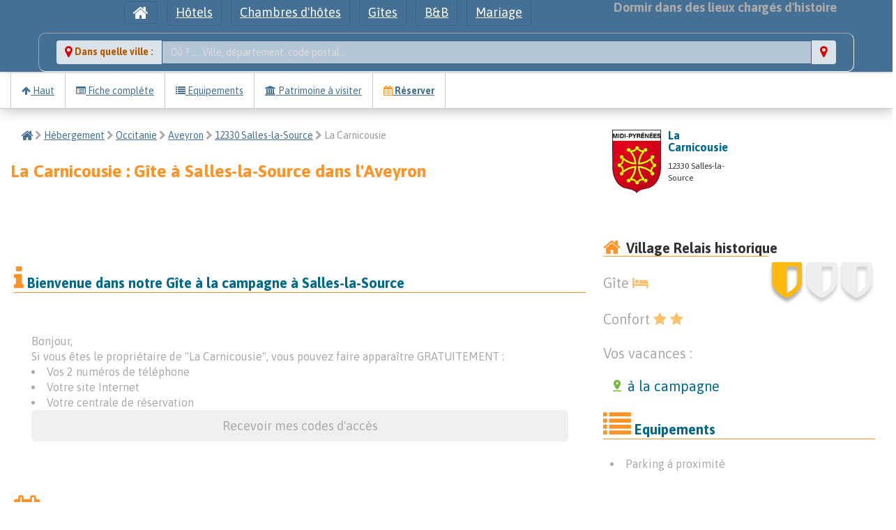

--- FILE ---
content_type: text/html; charset=utf-8
request_url: https://relais-historiques.fr/20864/gite/aveyron/salles-la-source-12330/la-carnicousie.html
body_size: 7597
content:

﻿<!DOCTYPE html PUBLIC "-//W3C//DTD XHTML 1.0 Transitional//EN" "https://www.w3.org/TR/xhtml1/DTD/xhtml1-transitional.dtd">
<meta http-equiv="Content-Type" content="text/html; charset=UTF-8"/>
<html xmlns="https://www.w3.org/1999/xhtml">
<HEAD>
<base href="https://relais-historiques.fr">
<link  rel="canonical" href="https://relais-historiques.fr/20864/gite/aveyron/salles-la-source-12330/la-carnicousie.html" />
<title>Gîte La Carnicousie à  Salles-la-Source </title>
<meta name="description" content="La Carnicousie, à Salles-la-Source. 5 à 10% de réduction garantie en réservant sur Relais-Historiques de France, le site des hôteliers indépendants">
<script>(function(d, s, id) {
  var js, fjs = d.getElementsByTagName(s)[0];
  if (d.getElementById(id)) return;
  js = d.createElement(s); js.id = id;
  js.src = 'https://connect.facebook.net/fr_FR/sdk.js#xfbml=1&version=v3.1&appId=2156522574669428&autoLogAppEvents=1';
  fjs.parentNode.insertBefore(js, fjs);
}(document, 'script', 'facebook-jssdk'));</script>
<meta property="og:url" content="https://relais-historiques.fr/20864/gite/aveyron/salles-la-source-12330/la-carnicousie.html" />
<meta property="og:type" content="website" />
<meta property="og:titre" content="Gîte La Carnicousie à  Salles-la-Source " />
<meta property="og:description" content="La Carnicousie, à Salles-la-Source" />
<meta property="og:image" content="https://relais-historiques.fr/img/logo-facebook.png" />
<script src="https://tarteaucitron.io/load.js?domain=relais-historiques.fr&uuid=31b794ae915ccd17bdbdf818b3eeafdb65c6c186"></script>
<meta http-equiv="Content-Type" content="text/html; charset=UTF-8"/>
<meta http-equiv="X-UA-Compatible" content="IE=edge,chrome=1">
<meta name="viewport" content="width=device-width, initial-scale=1.0" />
<meta name="Content-Language" content="fr">
<meta name="Copyright" content="2016 Eric GALLAIRE">
<meta name="Author" content="Relais Historiques de France">
<meta name="Identifier-Url" content="https://relais-historiques.fr">
<meta name="Revisit-After" content="1 days">
<!--<link rel="alternate" href="https://relais-historiques.fr" hreflang="fr" />-->
<link rel="icon" type="image/gif" href="https://relais-historiques.fr/favicon.ico" />
<!--[if IE]><link rel="shortcut icon" type="image/x-icon" href="https://www.relais-historiques.fr/favicon.ico" /><![endif]-->
<link rel="stylesheet" href="css/bootstrap.css?v=1769201486">
<link rel="stylesheet" href="css/removebootstrap.css?v=1769201486">
<link rel="stylesheet" href="css/jRating.jquery.css" type="text/css" />
<link rel="stylesheet" href="css/animation.css" type="text/css" />
<link rel="stylesheet" href="css/slider.css" type="text/css" />
<link rel="stylesheet" type="text/css" href="css/jNotify.jquery.css" media="screen" />
<link rel="stylesheet" type="text/css" href="css/font-awesome.css" media="screen" />
<link rel="stylesheet" type="text/css" href="css/font-mi.css" media="screen" />
<link href="css/bootstrap-datepicker.css" rel="stylesheet">

<!-- <script src="https://ajax.googleapis.com/ajax/libs/jquery/1.9.1/jquery.min.js"></script> -->
<!-- <SCRIPT src="js/custom.js"></SCRIPT> -->
<!-- <SCRIPT src="js/jquery.min.js"></SCRIPT> -->
<SCRIPT src="js/jquery-3.7.1.min.js"></SCRIPT>
<SCRIPT src="js/jquery-ui.min.js"></SCRIPT>



<!-- <SCRIPT src="js/wow.min.js"></SCRIPT> -->
<script src="js/jquery.singlePageNav.min.js"></script>

<SCRIPT src="js/bootstrap.js"></SCRIPT>
<script src="https://apis.google.com/js/platform.js" async defer>  {lang: 'fr'}</script>
<script type="text/javascript" src="js/jquery.validate.js"></script>
<SCRIPT src="js/jNotify.jquery.js"></SCRIPT>
<SCRIPT src="js/jRating.jquery.js"></SCRIPT>
<script src="https://cdnjs.cloudflare.com/ajax/libs/jquery-easing/1.3/jquery.easing.min.js"></script>
<script type="text/javascript" src="js/jquery.sticky.js"></script>


<title>Gîte La Carnicousie à  Salles-la-Source </title>
<meta name="description" content="1">

<meta property="og:url" content="https://relais-historiques.fr/20864/gite/aveyron/salles-la-source-12330/la-carnicousie.html" />
<meta property="og:type" content="website" />
<meta property="og:titre" content="Gîte La Carnicousie à  Salles-la-Source " />
<meta property="og:description" content="1" />
<meta property="og:image" content="https://relais-historiques.fr/img/logo-facebook.png" />

<!-- Matomo -->
<script>
  var _paq = window._paq = window._paq || [];
  /* tracker methods like "setCustomDimension" should be called before "trackPageView" */
  _paq.push(['trackPageView']);
  _paq.push(['enableLinkTracking']);
  (function() {
    var u="//visuoz.com/matomo/";
    _paq.push(['setTrackerUrl', u+'matomo.php']);
    _paq.push(['setSiteId', '11']);
    var d=document, g=d.createElement('script'), s=d.getElementsByTagName('script')[0];
    g.async=true; g.src=u+'matomo.js'; s.parentNode.insertBefore(g,s);
  })();
</script>
<!-- End Matomo Code -->


<!-- Global site tag (gtag.js) -->
<script async src="https://www.googletagmanager.com/gtag/js?id=G-87FPPYHZCB"></script>
<script>
  window.dataLayer = window.dataLayer || [];
  function gtag(){dataLayer.push(arguments);}
  gtag('js', new Date());

  gtag('config', 'G-87FPPYHZCB');
</script>


<SCRIPT>
$(function (){
	$('li').tooltip();
	$('div').tooltip();
	$('a').tooltip();
	$('button').tooltip();
	$('span').tooltip();
	$('i').tooltip();
	$('img').tooltip();
	$('label').tooltip();
});

$(function (){
	$("#pop").popover({
		delay: {
			show: 200, hide: 200
		}
	});
});

$(function () {
	$("[data-toggle='tooltip']").tooltip();
});
</SCRIPT>
<!--[if lt IE 9]>
  <script src="https://oss.maxcdn.com/libs/html5shiv/3.7.0/html5shiv.js"></script>
  <script src="https://oss.maxcdn.com/libs/respond.js/1.3.0/respond.min.js"></script>
<![endif]-->
</HEAD>
<body id="page-top">
<div id="fb-root"></div>
<div style="z-index:6; position:relative;top:-20px;overflow:visible;">
	<section class="" id="raccourcis">
		<div class="text-center bg-primary">
			<div class="container">
				 
 
	<div class="text-center" id="">
		<ul class="list-inline">
			<li>
			<a href="https://relais-historiques.fr" class=" btn btn-primary font18" onClick="$('#patience').show('');"><i class="fa fa-home fa-lg"></i><span class="hidden-lg hidden-md">Accueil</span></a>
			</li>
			<li>
			<a href="reserver-une-chambre-dans-un-hotel.html" class=" btn btn-primary font18" onClick="$('#patience').show('');">Hôtels</a>
			</li>
			<li>
			<a href="reserver-une-chambre-dhote.html" class=" btn btn-primary font18" onClick="$('#patience').show('');">Chambres d'hôtes</a>
			</li>
			<li>
			<a href="reserver-un-gite-en-france.html" class=" btn btn-primary font18" onClick="$('#patience').show('');">Gîtes</a>
			</li>
			<li>
			<a href="reserver-un-bed-and-breackfast.html" class=" btn btn-primary font18" onClick="$('#patience').show('');">B&B</a>
			</li>
			<li>
			<a href="louer-une-salle-de-reception-ou-de-mariage.html" class=" btn btn-primary font18" onClick="$('#patience').show('');">Mariage</a>
			</li>

			<li class="pull-right hidden-xs">
			<span class="font18 bold-weight txt-gris" id="">
			Dormir dans des lieux chargés d'histoire
			</span>
			</li>
		</ul>
		<fieldset class="row padding10">
			<div class="col-xs-12 col-sm-12 col-md-12 col-lg-12">
				<script type="text/javascript">
					function lookup(motcle) {
						if(motcle.length == 0) {
							$('#suggestlocal').hide('slow');
						} else {
							$.post("ajx/rpc", {queryString: ""+motcle+""}, function(data){
								if(data.length >0) {
									$('#suggestlocal').show('slow');
									$('#autosuggestlocalList').html(data);
								}
							});
						}
					} 
					function filltitre(thisValue) {
						$('#motcle').val(thisValue);
						setTimeout("$('#suggestlocal').hide();", 200);
					}
					function fillcp(thisValue) {
						$('#cp').val(thisValue);
						setTimeout("$('#suggestlocal').hide();", 200);
					}
					function fillid(thisValue) {
						$('#id').val(thisValue);
						setTimeout("$('#suggestlocal').hide();", 200);
					}
					function filldep(thisValue) {
						$('#dep').val(thisValue);
						setTimeout("$('#suggestlocal').hide();", 200);
					}
					function fillpage(thisValue) {
						$('#pagedest').val(thisValue);
						setTimeout("$('#suggestlocal').hide();", 200);
					};
				</script>	
				<div class="input-group has-primary has-feedback">
<span class="input-group-addon bold-weight txt-brun"><i class="fa fa-map-marker fa-lg txt-ocre" aria-hidden="true"></i> Dans quelle ville : </span>
<input name="motcle" id="motcle" onkeyup="lookup(this.value);" onblur="fillpage();fillid();fillcp();filldep();" placeholder="Où ? .... Ville, département, code postal..." type="text" class="form-control" autocomplete="off" />

<span class="input-group-addon"><i class="fa fa-map-marker fa-lg txt-ocre" aria-hidden="true"></i></span>
</div>
<input type="hidden" name="cp" class="form-control" id="cp" onkeyup="lookup(this.cp);" />
<input type="hidden" name="iville" class="form-control" value="" id="id" onkeyup="lookup(this.id);"  />
<input type="hidden" name="dep" class="form-control" value="" id="dep" onkeyup="lookup(this.dep);"  />
<input type="hidden" name="pagedest" class="form-control" id="pagedest" onkeyup="lookup(this.pagedest);"  />
			</div>
		</fieldset>
		<div class="container">
		<div class="row">
		<div class="suggestionsBox" id="suggestlocal" style="display: none; z-index:9999; position:absolute;left:0px;overflow:visible;">
			<div class="suggestionList" id="autosuggestlocalList">&nbsp;</div>
		</div>
		<div class="suggestionsBox" id="suggestkey" style="display: none; z-index:9999; position:absolute;left:0px;overflow:visible;">
			<div class="suggestionList" id="autosuggestkeyList">&nbsp;</div>
		</div>
		</div>
		</div>
				</div>
			</div>
		</div>
	</section>
</div>
<div style="z-index:5; position:relative;top:0px;width:100%;" class="hidden-xs">
	<div id="headerpresentationhotel">
		<div class="container-fluid">
			<div class="row">
				<div class="col-xs-12 col-sm-8 col-md-7 col-lg-7">
					<ul class="nav navbar-nav">
						<li id="accueil" class="active bphoto" style="border-right:1px solid #cccccc;border-left:1px solid #cccccc;">
							<a class="" href="javascript:;" onclick="$('html, body').stop().animate({scrollTop: $('#page-top').offset().top}, 1000 );"><i class="fa fa-arrow-up"></i> Haut</a>
						</li>
												<li class="bphoto" style="border-right:1px solid #cccccc;">
							<a class="" href="javascript:;" onclick="$('html, body').stop().animate({scrollTop: $('#fiche').offset().top}, 1000 );"><i class="fa fa-list-alt"></i> Fiche complète</a>
						</li>
												<li class="bphoto" style="border-right:1px solid #cccccc;">
							<a class="" href="javascript:;" onclick="$('html, body').stop().animate({scrollTop: $('#Equipements').offset().top}, 1000 );"><i class="fa fa-list"></i> Equipements</a>
						</li>
												<li class="bphoto" style="border-right:1px solid #cccccc;">
							<a class="" href="javascript:;" onclick="$('html, body').stop().animate({scrollTop: $('#autour').offset().top}, 1000 );"><i class="fa fa-bank"></i> Patrimoine à visiter</a>
						</li>
						<li class="bphoto" style="border-right:1px solid #cccccc;">
							<a class="bold-weight" href="javascript:;" onclick="$('html, body').stop().animate({scrollTop: $('#reserver').offset().top}, 1000 );"><i class="fa fa-calendar txt-orange"></i> Réserver</a>
						</li>
					</ul>
				</div>
			</div>
		</div>
	</div>
</div>
<div class="container-fluid">
	<div class="row">
		<div class="col-xs-12 col-sm-8 col-md-8 col-lg-8">
			<ol class="breadcrumb">
			  <li><a href="https://relais-historiques.fr"><i class="fa fa-home fa-lg"></i></a></li> <i class="fa fa-chevron-right txt-gris"></i>
			  <li><a href="recherche">Hébergement </a></li> <i class="fa fa-chevron-right txt-gris"></i>
			  			 <li><a href="hotel-chambre-dhote-gite-en-region-occitanie-12.html" onClick="$('#patience').show('');">Occitanie</a></li> <i class="fa fa-chevron-right txt-gris"></i>
			 			  			  <li><a href="recherche?chregion=12&dep12=12&action=actudep" onClick="$('#patience').show('');" >Aveyron</a></li> <i class="fa fa-chevron-right txt-gris"></i>
			  			  				<li><a href="ville?city=4148&cpcity=12330&action=actuville" onClick="$('#patience').show('');" >12330 Salles-la-Source</a></li> <i class="fa fa-chevron-right txt-gris"></i>
			  			  <li class="active">La Carnicousie</li>
			</ol>
			<h1 class="font25 bold-weight txt-orange">La Carnicousie : Gîte à  Salles-la-Source dans l'Aveyron </h1>
		</div>
		<div class="col-xs-12 col-sm-4 col-md-4 col-lg-4">
				<div class="row">
					<div class="col-xs-12 col-sm-6 col-md-6 col-lg-6">
						<div class="pull-left padding10" style="">
						<img src="img/blasons/midi-pyrenees-blason.png" class="img-responsive"/ width="70">						</div>
						<h4 class="font16 txt-bleu bold-weight">
						La Carnicousie						</h4>
						<ul class="list-unstyled font12"> <li>12330 Salles-la-Source</li>
					</div>
					<div class="col-xs-12 col-sm-6 col-md-6 col-lg-6">
																	</div>
				</div>
		</div>
	</div>
		<span id="photo" class="space-bottom"></span>
	<div class="row padding10  space-top"><!-- PART 1 -->
		<div class="col-xs-12 col-sm-8 col-md-8 col-lg-8"><!-- gauche PART 1 principale -->
								<span id="fiche" class="space-bottom"></span>
			<section class="row padding10 double-padding-top space-top">
				<h2 class="font20 txt-bleu bold-weight space-bottom space-top bordurebottom">
<i class="fa fa-info fa-2x txt-orange"></i> 
Bienvenue dans notre Gîte à la campagne  à  Salles-la-Source</h2>

				<div class="col-xs-12 col-sm-12 col-md-12 col-lg-12">
<article class="padding10 space-top font16 txt-gris text-justify">Bonjour,<BR/>Si vous êtes le propriétaire de  "La Carnicousie", vous pouvez faire apparaître GRATUITEMENT :<BR/><li>Vos 2 numéros de téléphone</li><li>Votre site Internet</li><li>Votre centrale de réservation</li><button type="button" class="btn btn-info btn-block btn-lg" data-toggle="modal" data-target="#recup_pass">Recevoir mes codes d'accès</button></article></div>
			</section>
		</div><!-- FIN gauche PART 1  principale -->
		<div class="col-xs-12 col-sm-4 col-md-4 col-lg-4"><!-- droite PART 1 principale -->
			<div class="space-bottom space-top font16">
				<h4 class="font20 bold-weight space-bottom space-top bordurebottom"><i class="fa fa-home pull-left fa-lg txt-orange"></i> Village Relais historique <div class="pull-right padding5 bg-blanc font30"><div class="text-center" title="Classé 1 écus - Recommandé"><i class="fa fa-2x fa-shield blason"></i> <i class="fa fa-2x fa-shield blasonno"></i> <i class="fa fa-2x fa-shield blasonno"></i></div></div></h4><div class="txt-gris font20 space-top">
Gîte 
 <i class="fa fa-bed txt-creme"></i></div>
<div class="txt-gris font20 space-top">
Confort <i class="fa fa-star txt-creme"></i> <i class="fa fa-star txt-creme"></i>

</div>
				<span id="Equipements" class="space-bottom"></span>
				<h4 class="font20 txt-gris space-top"> Vos vacances :<span class="space-top" style="display:block;position:relative;left:10px;"><ul class="list-unstyled"><li class="txt-bleu font20 "><i class="mi font20 txt-vert">pin_drop</i>  à la campagne</li>
</ul>
</span></h4>								
<h4 class="font20 txt-bleu bold-weight space-bottom space-top bordurebottom"><i class="fa fa-list fa-2x txt-orange"></i> Equipements </h4>
<span class="space-top" style="display:block;position:relative;left:10px;">
<li class="font16 txt-gris">Parking à proximité</li>

</span>
						</div><!-- FIN droite PART 1 principale -->
	</div><!-- FIN PART 1 -->
	<div class="row padding10 double-padding-top space-top space-bottom double-padding-bottom"><!-- PART 2 -->
		<div class="col-xs-12 col-sm-8 col-md-8 col-lg-8"><!-- PART 2 principale -->
			<h4 class="font20 txt-bleu bold-weight space-bottom bordurebottom">
			<i class="fa fa-calendar fa-2x txt-orange"></i>
			La Carnicousie : Tarifs et disponibilités
			</h4>
			<h1 class="font20 txt-orange space-top"><i class="fa fa-comment-o fa-lg txt-orange"></i> Merci de contacter "La Carnicousie" pour l’inviter à remplir gratuitement ses chambres et lui permettre de faire de la réservation en direct.</h1>
				<!--
				</form>
				-->
			<!-- FIN PART 2 principale -->
		</div>
		<div class="col-xs-12 col-sm-4 col-md-4 col-lg-4 double-padding-top" id="reserver">
			<div class="space-top" id="reservationblock">
								</ul>							</div>
			</div>
	</div><!-- FIN PART 2 -->


























































	<div class="row padding10 double-padding-top space-top"><!-- PART 3 -->
		<div class="col-xs-12 col-sm-12 col-md-12 col-lg-12"><!-- droite PART 3 principale -->
			<span id="autour" class="space-bottom"></span>
			<section class="space-top" id="patrimoineautour" >
				<h4 class="font20 txt-bleu bold-weight space-bottom space-top bordurebottom">
				<i class="fa fa-fort-awesome fa-2x txt-orange"></i>
				Le patrimoine autour de La Carnicousie				</h4>
				<div class="row">
<a class="" href="https://museedupatrimoine.fr/musee-des-arts-et-metiers-traditionnels-/34383.html" target="_BLANK">
<div class="col-md-6 blocselect_patrimoine">
<img src="https://museedupatrimoine.fr/patrimoine/34383/thumb_8868-musee-du-rouergue-des-arts-et-metiers-a-salles-la-source-0.jpg" class="pull-right thumbnail margin5" style="max-width:250px;">
<h5 class="font16 txt-gris-fonce bold-weight space-bottom ">
Musée des arts et métiers traditionnels 
</h5>
<i class="fa fa-bank txt-vert"></i> Musée 
<BR/><i class="fa fa-map-marker txt-orange"></i> 12330 Salles-la-Source 
<BR/>(à 0 km)</div>
</a>
<a class="" href="https://museedupatrimoine.fr/eglise-saint-paul-de-salles-la-source-/8471.html" target="_BLANK">
<div class="col-md-6 blocselect_patrimoine">
<img src="https://museedupatrimoine.fr/patrimoine/8471/thumb_30042-eglise-saint-paul-de-salles-la-source--0.jpg" class="pull-right thumbnail margin5" style="max-width:250px;">
<h5 class="font16 txt-gris-fonce bold-weight space-bottom ">
Église Saint-Paul de Salles-la-Source 
</h5>
<i class="fa fa-bank txt-vert"></i> Patrimoine classé 
<BR/><i class="fa fa-map-marker txt-orange"></i> 12330 Salles-la-Source 
<BR/>(à 0.3 km)</div>
</a>
<a class="" href="https://museedupatrimoine.fr/maison-6-place-charles-de-gaulle-a-rodez-/15110.html" target="_BLANK">
<div class="col-md-6 blocselect_patrimoine">
<img src="https://museedupatrimoine.fr/patrimoine/15110/thumb_15110-maison-6-place-charles-de-gaulle-a-rodez.jpg" class="pull-right thumbnail margin5" style="max-width:250px;">
<h5 class="font16 txt-gris-fonce bold-weight space-bottom ">
Maison, 6 Place Charles-de-Gaulle à Rodez 
</h5>
<i class="fa fa-bank txt-vert"></i> Patrimoine classé 
<BR/><i class="fa fa-map-marker txt-orange"></i> 12000 Rodez 
<BR/>(à 12.4 km)</div>
</a>
<a class="" href="https://museedupatrimoine.fr/galerie-sainte-catherine-a-rodez-/34364.html" target="_BLANK">
<div class="col-md-6 blocselect_patrimoine">
<img src="https://museedupatrimoine.fr/patrimoine/34364/thumb_3616-galerie-sainte-catherine-a-rodez--0.jpg" class="pull-right thumbnail margin5" style="max-width:250px;">
<h5 class="font16 txt-gris-fonce bold-weight space-bottom ">
Galerie Sainte-Catherine à Rodez 
</h5>
<i class="fa fa-bank txt-vert"></i> Musée 
<BR/><i class="fa fa-map-marker txt-orange"></i> 12000 Rodez 
<BR/>(à 11 km)</div>
</a>
<a class="" href="https://museedupatrimoine.fr/musee-fenaille-a-rodez-/34366.html" target="_BLANK">
<div class="col-md-6 blocselect_patrimoine">
<img src="https://museedupatrimoine.fr/patrimoine/34366/thumb_3614-musee-fenaille-a-rodez--0.jpg" class="pull-right thumbnail margin5" style="max-width:250px;">
<h5 class="font16 txt-gris-fonce bold-weight space-bottom ">
Musée Fenaille à Rodez 
</h5>
<i class="fa fa-bank txt-vert"></i> Musée 
<BR/><i class="fa fa-map-marker txt-orange"></i> 12000 au Monastère 
<BR/>(à 11 km)</div>
</a>
<a class="" href="https://museedupatrimoine.fr/musee-fenaille-a-rodez-/34366.html" target="_BLANK">
<div class="col-md-6 blocselect_patrimoine">
<img src="https://museedupatrimoine.fr/patrimoine/34366/thumb_musee-fenaille-a-rodez--1.jpg" class="pull-right thumbnail margin5" style="max-width:250px;">
<h5 class="font16 txt-gris-fonce bold-weight space-bottom ">
Musée Fenaille à Rodez 
</h5>
<i class="fa fa-bank txt-vert"></i> Musée 
<BR/><i class="fa fa-map-marker txt-orange"></i> 12000 au Monastère 
<BR/>(à 11 km)</div>
</a>
</div>
			</section>
		</div>
<!-- FIN droite PART 3 principale -->
	</div><!-- FIN PART 3 principale -->
<script>
$(document).ready(function(){
      $('body').append('<div id="toTop" class="btn btn-primary"><span class="fa fa-arrow-up"></span></div>');
    	$(window).scroll(function () {
			if ($(this).scrollTop() != 0) {
				$('#toTop').fadeIn();
			} else {
				$('#toTop').fadeOut();
			}
		}); 
    $('#toTop').click(function(){
        $("html, body").animate({ scrollTop: 0 }, 300);
        return false;
    });
});
</script>
</div>
</div>
<!-- Button trigger modal -->
<div class="modal fade" id="recup_pass" tabindex="-1" role="dialog" aria-labelledby="myModalLabel">
  <div class="modal-dialog" role="document">
    <div class="modal-content">
      <div class="modal-header">
        <button type="button" class="close" data-dismiss="modal" aria-label="Close"><span aria-hidden="true">&times;</span></button>
        <h4 class="modal-title">Recevoir mes codes d'accès</h4>
      </div>
      <div class="modal-body text-center">
			<p>
			Pour recevoir les codes accès à cette fiche, il est primordial d'avoir accès à la boite mail : <BR/>"<span class="bold-weight">nan<span class="txt-gris">(..volontairement caché..)</span>@me.com</span>"
			</p>
			<p>Vous recevrez le chemin d'accès ainsi qu'un mot de passe pour vous connecter</p>
			<div class="text-center center font20">
				<form action="https://relais-historiques.fr/20864/gite/aveyron/salles-la-source-12330/la-carnicousie.html" method="POST">
				<input type="hidden" name="action" value="get_code">
				<input type="hidden" name="quelclient" value="63026">
				<button type="submit" class="btn btn-primary">Recevoir les accès dans cette boite e-mail</button>
				</form>
				<h5 class="space-top text-primary font20">Ou contactez-nous au 07 82 00 39 75<BR/>du lundi au vendredi de  9h à 12h et de 14h à 17h</BR> pour les obtenir par téléphone
			</div>
      </div>
    </div>
  </div>
</div>

<div class="modal fade" id="myModal" tabindex="-1" role="dialog" aria-labelledby="myModalLabel">
<div class="modal-dialog" role="document">
<div class="modal-content">
<div class="modal-footer">
<button type="button" class="btn btn-default" data-dismiss="modal">Fermer</button>
</div>
</div>
</div>
</div>
<footer class="footer">
<div class="container-fluid">
<div class="row txt-blanc">
	<div class="col-xs-12 col-sm-6 col-md-3 col-lg-4">
		<ul  class="list-unstyled padding10">
			<h5 class="font20 bold-weight txt-gris txt-ombre">Espace visiteurs</h5>
			<li class="list-unstyled padding10"><a href="clients-premium" class="txt-blanc">Réduction sur les hôtels premiums</a></li>
			<!--
			<li class="list-unstyled padding10"><a href="clients-premium-plus" class="txt-blanc">Premium Plus : 10 % de réduction</a></li>
			<li class="list-unstyled padding10"><a href="meilleur-tarif-garanti" class="txt-blanc">Meilleur tarif garanti</a></li>
			<li class="list-unstyled padding10"><a href="charte-du-client-courtois" class="txt-blanc">Charte du client courtois</a></li>
			<li class="list-unstyled padding10"><a href="compte-client" class="txt-blanc">Créer un compte client</a></li>
			-->
			<li class="list-unstyled padding10"><a href="classification-en-ecu" class="txt-blanc">Classification en écu</a></li>
		</ul>
	</div>
	<div class="col-xs-12 col-sm-6 col-md-3 col-lg-4">
		<ul class="list-unstyled padding10">
			<h5 class="font20 bold-weight txt-gris txt-ombre">Espace professionnel</h5>
			<li class="list-unstyled padding10"><a href="nos-deux-formules" class="txt-blanc">Nos formules pour les hôteliers</a></li>
			<li class="list-unstyled padding10"><a href="new-compte-pro" class="txt-blanc">Ajouter un établissement</a></li>
		</ul>
		<ul class="list-unstyled padding10">
			<h5 class="font20 bold-weight txt-gris txt-ombre">Espace Patrimoine</h5>
			<li class="list-unstyled padding10"><a href="https://museedupatrimoine.fr/new-compte-guide" class="txt-blanc">S'inscrire comme guide ou propriétaire</a></li>
		</ul>
		<div class="pull-right"><a href="rgpd" class=""><img src="img/rgpd-ready.png" class="img-responsive" style="max-width:60px;"></a></div>
	</div>
	<div class="col-xs-12 col-sm-6 col-md-3 col-lg-4">

		<ul class="list-unstyled padding10">
			<h5 class="font20 bold-weight txt-gris txt-ombre">Contact</h5>
			<li class="list-unstyled padding10">S.A.S. Eolia Tech<BR/>58 rue Lucie<BR/>94600 Choisy Le Roi</li>
			<li class="list-unstyled padding10">
				<a href="tel:0675134173" class="txt-blanc" title="Appelez-nous du lundi au vendredi de  9h à 12h et de 14h à 17h">
				<i class="fa fa-phone"></i> 07 82 00 39 75</a>
			</li>
			<li class="list-unstyled padding10">


			</li>
			<li class="list-unstyled padding10">
				<a href="https://www.facebook.com/Relais-Historiques-1509546562675578" class="txt-blanc" target="_BLANK">
				<i class="fa fa-facebook"></i> Nous suivre sur Facebook</a>
			</li>
		</ul>
	</div>
</div>
			<div class="text-center txt-blanc font14 space-bottom space-top">
			<a href="qui-sommes-nous" class="txt-blanc"> Qui sommes-nous ?</a> |
			<a href="https://museedupatrimoine.fr/contact" class="txt-blanc"> Contact</a> |
			<a href="conditions-utilisation" class="txt-blanc"> Conditions générales d'utilisation</a> |
			<a href="mentions-legales" class="txt-blanc"> Mentions légales</a> | &copy; 2014-2026			</div>

</div>
<!-- <div class="container-fluid">
	<div class="row">
		<div class="col-12 col-sm-4 text-center padding10"><a href="https://agence-internet.com/?utm_source=clients&utm_medium=siteclient&utm_campaign=netlinking" target="_blank" class="txt-blanc">Agence internet dans le vaucluse</a></div>
		<div class="col-12 col-sm-4 text-center padding10"><a href="https://livret-rgpd.fr/?utm_source=clients&utm_medium=siteclient&utm_campaign=netlinking" target="_blank" class="txt-blanc">Livret RGPD, l'application web pour se conformer au RGPD rapidement</a></div>
		<div class="col-12 col-sm-4 text-center padding10"><a href="https://www.expert-ecommerce.fr/?utm_source=clients&utm_medium=siteclient&utm_campaign=netlinking" target="_blank" class="txt-blanc">Création de site internet Agence web Vaucluse</a></div>
	</div>
</div> -->

</footer><script>
$(function() {
    $('a.page-scroll').bind('click', function(event) {
        var $anchor = $(this);
        $('html, body').stop().animate({
            scrollTop: $($anchor.attr('href')).offset().top
        }, 500, 'easeInOutExpo');
        event.preventDefault();
    });
});

// Highlight the top nav as scrolling occurs
$('body').scrollspy({
    target: '.onglet-fixed-top'
})

// Closes the Responsive Menu on Menu Item Click
$('.navbar-collapse ul li a').click(function() {
    $('.navbar-toggle:visible').click();
});

var cbpAnimatedHeader = (function() {

	var docElem = document.documentElement,
		header = document.querySelector( '.onglet-fixed-top' ),
		didScroll = false,
		changeHeaderOn = 350;

	function init() {
		window.addEventListener( 'scroll', function( event ) {
			if( !didScroll ) {
				didScroll = true;
				setTimeout( scrollPage, 250 );
			}
		}, false );
	}

	function scrollPage() {
		var sy = scrollY();
		if ( sy >= changeHeaderOn ) {
			classie.add( header, 'navbar-shrink' );
		}
		else {
			classie.remove( header, 'navbar-shrink' );
		}
		didScroll = false;
	}

	function scrollY() {
		return window.pageYOffset || docElem.scrollTop;
	}

	init();

})();
</script>
<script>
$(window).on('load', function(){
  $("#headerpresentationhotel").sticky({ topSpacing: 0 });
});
</script>

<script>
$(window).on('load', function(){
  $("#reservationblock").sticky({ topSpacing: 50,bottomSpacing: 1600, });
});
</script>

<script>
$(document).ready(function() {
  $('#media').carousel({
    pause: true,
    interval: 5000,
	wrap:true
  });
});
</script>
<script src="https://cdnjs.cloudflare.com/ajax/libs/bootstrap-datepicker/1.3.0/js/bootstrap-datepicker.js"></script>
<script src="js/bootstrap-datepicker.fr.min.js"></script>
<script>
$('#sandbox-container .input-daterange').datepicker({
    weekStart: 1,
	format:"dd-mm-yyyy",
	startDate:"23-01-2026",
	language: "fr",
	autoclose: false,
	todayHighlight: true,
    todayBtn: false,
    daysOfWeekHighlighted: "0,6",

});
</script>
</body>
</HTML>